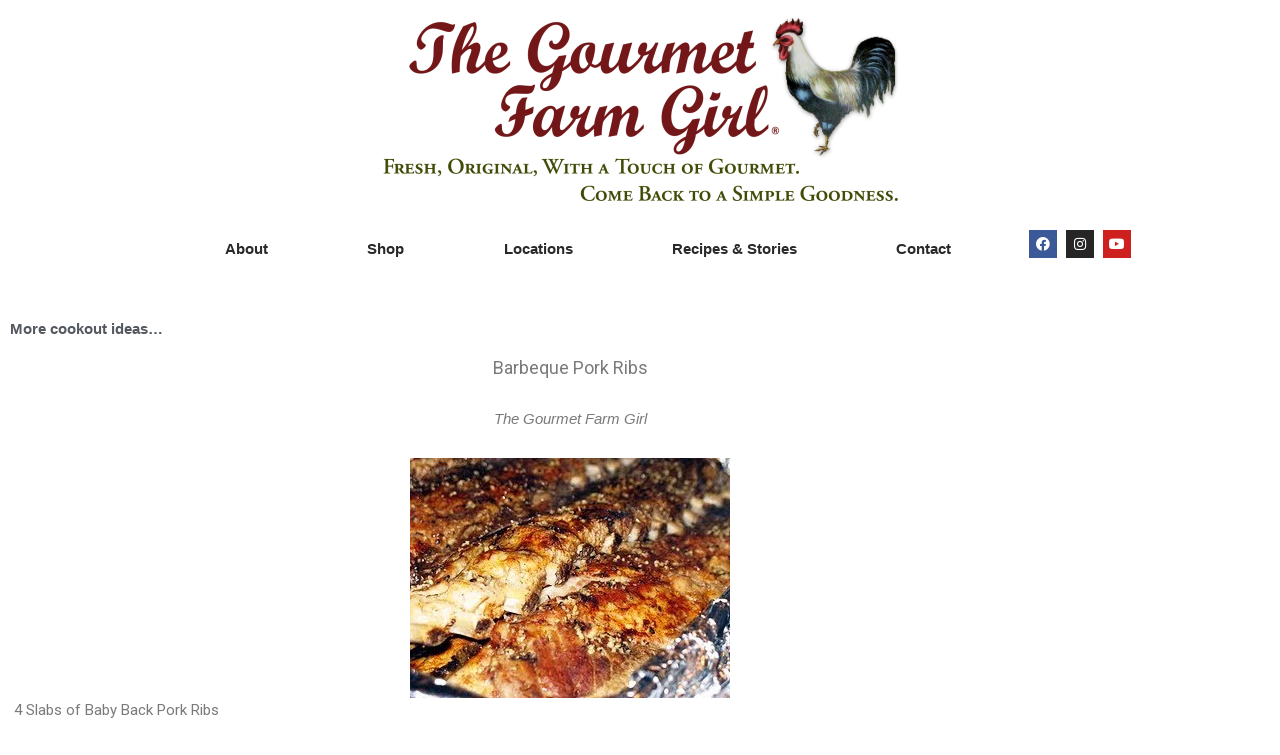

--- FILE ---
content_type: text/css; charset=UTF-8
request_url: https://www.thegourmetfarmgirl.com/wp-content/uploads/elementor/css/post-6087.css?ver=1764006027
body_size: 85
content:
.elementor-kit-6087{--e-global-color-primary:#54595F;--e-global-color-secondary:#7A7A7A;--e-global-color-text:#7A7A7A;--e-global-color-accent:#61CE70;--e-global-color-68983a3c:#731719;--e-global-color-1715af89:#54595F;--e-global-color-28e3c58e:#23A455;--e-global-color-5e2d2a95:#000;--e-global-color-2763ffbf:#FFF;--e-global-typography-primary-font-family:"Roboto";--e-global-typography-primary-font-weight:600;--e-global-typography-secondary-font-family:"Roboto Slab";--e-global-typography-secondary-font-weight:400;--e-global-typography-text-font-family:"Roboto";--e-global-typography-text-font-weight:400;--e-global-typography-accent-font-family:"Roboto";--e-global-typography-accent-font-weight:500;}.elementor-kit-6087 e-page-transition{background-color:#FFBC7D;}.elementor-section.elementor-section-boxed > .elementor-container{max-width:1140px;}.e-con{--container-max-width:1140px;}{}h1.entry-title{display:var(--page-title-display);}@media(max-width:1024px){.elementor-section.elementor-section-boxed > .elementor-container{max-width:1024px;}.e-con{--container-max-width:1024px;}}@media(max-width:767px){.elementor-section.elementor-section-boxed > .elementor-container{max-width:767px;}.e-con{--container-max-width:767px;}}